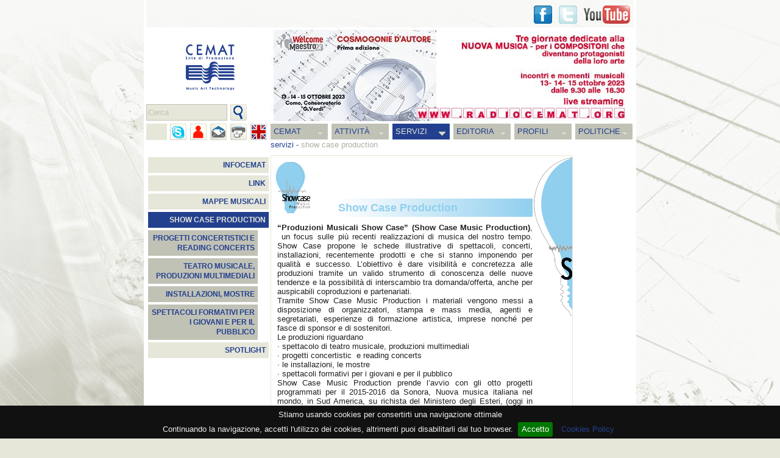

--- FILE ---
content_type: text/html
request_url: https://www.federazionecemat.it/index.php?id=3.4&lg=it
body_size: 10416
content:
<!DOCTYPE html PUBLIC "-//W3C//DTD XHTML 1.0 Strict//EN" "http://www.w3.org/TR/xhtml1/DTD/xhtml1-strict.dtd">
<html xmlns="http://www.w3.org/1999/xhtml" xml:lang="it" lang="it">
<head>
	<meta http-equiv="Content-Type" content="text/html; charset=UTF-8" />
	<meta name="author" content="Federazione Cemat" />
	<meta name="keywords" content="" />
	<meta name="description" content="" />
	<link rel="icon" type="image/png" href="images/icon.png" />
	<link rel="stylesheet" type="text/css" href="css/jquery-ui-1.8.11.custom.css">
	<link rel="stylesheet" type="text/css" href="css/jquery.fancybox-1.3.4.css" />
	<title>Federazione CEMAT - Show Case Production</title>

	<style type="text/css" title="Stile base" media="screen">@import "css/cemat.css";</style>
	<style type="text/css">
				div#midl {background:url(dati/pag/3.4/bg.gif) no-repeat right top; padding-right:65px;}		div#midl {width:419px;} 		div#txts {width:319px;}		div#midl h1{color:#90CFEE;background:url(dati/pag/3.4/bgh.jpg) repeat-y right;margin-top:60px;padding-right:40px;text-align:left;}		div#midl h1{margin-left:100px;}		div#subnav .ul1{border-bottom:1px solid #90CFEE;}		div#subnav .ul0 a, div#subnav ul.ul1 li a.menuactive, div#subnav ul.ul1 li a.menuactive:hover{color:#90CFEE;} 
		body{
			background-image:url(images/bgs/bg3.jpg);
			background-position:center top;
			background-attachment:fixed;
		}
	</style>
<!--[if lte IE 7]>
<style type="text/css">
	html .jqueryslidemenu{height: 1%;}
</style>
<![endif]-->
	<script type="text/javascript">
	//<![CDATA[
		var lg = 'it';
		var dom = 'http://www.federazionecemat.it/';
	//]]>
	</script>
	<script type="text/javascript" src="js/swfobject.js"></script>
	<script type="text/javascript" src="js/jquery-1.8.0.min.js"></script>
	<script type="text/javascript" src="js/jquery-ui-1.8.23.custom.min.js"></script>
	<script type="text/javascript" src="js/jquery.mousewheel-3.0.4.pack.js"></script>
	<script type="text/javascript" src="js/jquery.fancybox-1.3.4.pack.js"></script>
	<script type="text/javascript" src="js/jquery.cookiebar.js"></script>
	<script type="text/javascript" src="js/common.js"></script>
	<script type="text/javascript">
	//<![CDATA[
		$(function() {
			banarr = [['dati/ban/1/ban/s_2485.jpg', ''], ['dati/ban/1/ban/s_1353.jpg', 'http://www.federazionecemat.it/?id=2.15'], ['dati/ban/1/ban/s_1518.jpg', ''], ['dati/ban/1/ban/s_2483.jpg', ''], ['dati/ban/1/ban/s_2481.jpg', ''], ['dati/ban/1/ban/s_2482.jpg', ''], ['dati/ban/1/ban/s_1867.', ''], ['dati/ban/1/ban/s_2302.jpg', ''], ['dati/ban/1/ban/s_2326.jpg', ''], ['dati/ban/1/ban/s_2377.jpg', ''], ['dati/ban/1/ban/s_2360.jpg', ''], ['dati/ban/1/ban/s_2311.jpg', ''], ['dati/ban/1/ban/s_2322.jpg', ''], ['dati/ban/1/ban/s_2369.', ''], ['dati/ban/1/ban/s_2260.jpg', ''], ['dati/ban/1/ban/s_2400.jpg', ''], ['dati/ban/1/ban/s_2421.jpg', ''], ['dati/ban/1/ban/s_2292.jpg', ''], ['dati/ban/1/ban/s_1515.jpg', ''], ['dati/ban/1/ban/s_2285.jpg', ''], ['dati/ban/1/ban/s_2356.jpg', ''], ['dati/ban/1/ban/s_1459.jpg', ''], ['dati/ban/1/ban/s_2362.jpg', ''], ['dati/ban/1/ban/s_2370.jpg', ''], ['dati/ban/1/ban/s_1519.jpg', 'http://www.federazionecemat.it/index.php?id=2.16.2.77&lg=it'], ['dati/ban/1/ban/s_2349.jpg', ''], ['dati/ban/1/ban/s_2366.jpg', ''], ['dati/ban/1/ban/s_2375.jpg', ''], ['dati/ban/1/ban/s_2480.jpg', ''], ['dati/ban/1/ban/s_2476.jpg', ''], ['dati/ban/1/ban/s_2361.jpg', ''], ['dati/ban/1/ban/s_2270.jpg', 'http://federazionecemat.it/appello_finanziamenti_fus/'], ['dati/ban/1/ban/s_2207.jpg', 'www.youtube.com/watch?v=EIPKlA7Yffw'], ['dati/ban/1/ban/s_2092.jpg', 'http://www.federazionecemat.it/?id=4.5&lg=it'], ['dati/ban/1/ban/s_2306.jpg', ''], ['dati/ban/1/ban/s_2295.jpg', ''], ['dati/ban/1/ban/s_2331.jpg', ''], ['dati/ban/1/ban/s_2303.jpg', ''], ['dati/ban/1/ban/s_2287.jpg', ''], ['dati/ban/1/ban/s_2173.jpg', ''], ['dati/ban/1/ban/s_2417.jpg', ''], ['dati/ban/1/ban/s_2471.jpg', ''], ['dati/ban/1/ban/s_2472.jpg', ''], ['dati/ban/1/ban/s_2357.jpg', ''], ['dati/ban/1/ban/s_2379.jpg', ''], ['dati/ban/1/ban/s_2439.jpg', ''], ['dati/ban/1/ban/s_2420.jpg', ''], ['dati/ban/1/ban/s_2474.jpg', ''], ['dati/ban/1/ban/s_2469.jpg', ''], ['dati/ban/1/ban/s_2355.jpg', ''], ['dati/ban/1/ban/s_2397.jpg', ''], ['dati/ban/1/ban/s_1520.jpg', ''], ['dati/ban/1/ban/s_2309.jpg', 'http://www.operaroma.it/news/aperte-le-selezioni-per-la-nuova-orchestra-giovanile-dellopera-di-roma/'], ['dati/ban/1/ban/s_2323.jpg', 'www.radiocemat.org'], ['dati/ban/1/ban/s_2345.jpg', ''], ['dati/ban/1/ban/s_2479.jpg', ''], ['dati/ban/1/ban/s_2348.jpg', ''], ['dati/ban/1/ban/s_2218.jpg', ''], ['dati/ban/1/ban/s_2301.jpg', ''], ['dati/ban/1/ban/s_2422.jpg', ''], ['dati/ban/1/ban/s_2313.jpg', ''], ['dati/ban/1/ban/s_1340.jpg', ''], ['dati/ban/1/ban/s_1514.jpg', ''], ['dati/ban/1/ban/s_2470.jpg', ''], ['dati/ban/1/ban/s_2385.jpg', ''], ['dati/ban/1/ban/s_2486.jpg', ''], ['dati/ban/1/ban/s_2359.jpg', ''], ['dati/ban/1/ban/s_2307.jpg', ''], ['dati/ban/1/ban/s_2341.jpg', ''], ['dati/ban/1/ban/s_2404.jpg', ''], ['dati/ban/1/ban/s_2328.jpg', ''], ['dati/ban/1/ban/s_2243.', ''], ['dati/ban/1/ban/s_2166.jpg', ''], ['dati/ban/1/ban/s_2407.jpg', ''], ['dati/ban/1/ban/s_2406.jpg', ''], ['dati/ban/1/ban/s_2484.jpg', ''], ['dati/ban/1/ban/s_2477.jpg', ''], ['dati/ban/1/ban/s_2478.jpg', ''], ['dati/ban/1/ban/s_2105.jpg', 'www.youtube.com/watch?v=M7R8ELgy698'], ['dati/ban/1/ban/s_2195.jpg', ''], ['dati/ban/1/ban/s_2332.jpg', ''], ['dati/ban/1/ban/s_2316.jpg', ''], ['dati/ban/1/ban/s_2368.jpg', ''], ['dati/ban/1/ban/s_2350.jpg', ''], ['dati/ban/1/ban/s_2374.jpg', ''], ['dati/ban/1/ban/s_2346.jpg', ''], ['dati/ban/1/ban/s_2403.jpg', ''], ['dati/ban/1/ban/s_2298.jpg', ''], ['dati/ban/1/ban/s_2333.jpg', ''], ['dati/ban/1/ban/s_2395.jpg', ''], ['dati/ban/1/ban/s_1521.jpg', ''], ['dati/ban/1/ban/s_2343.jpg', ''], ['dati/ban/1/ban/s_2473.jpg', ''], ['dati/ban/1/ban/s_2398.jpg', ''], ['dati/ban/1/ban/s_1513.jpg', ''], ['dati/ban/1/ban/s_2291.jpg', 'www.federazionecemat.it/index.php?id=3.2&ev=3320&lg=it'], ['dati/ban/1/ban/s_2393.jpg', ''], ['dati/ban/1/ban/s_2297.jpg', ''], ['dati/ban/1/ban/s_2296.jpg', ''], ['dati/ban/1/ban/s_2475.jpg', ''], ['dati/ban/1/ban/s_2418.jpg', ''], ['dati/ban/1/ban/s_2399.jpg', ''], ['dati/ban/1/ban/s_2327.jpg', ''], ['dati/ban/1/ban/s_1512.jpg', ''], ['dati/ban/1/ban/s_2384.jpg', ''], ['dati/ban/1/ban/s_2424.jpg', ''], ['dati/ban/1/ban/s_2419.jpg', '']];
			banners('header', 'banner', 6, banarr, 0);
			banarr1 = [['dati/pub/2/pub/s_1734.jpg', 'http://www.pan-pot.it'], ['dati/pub/2/pub/s_1742.jpg', 'http://www.iviaggideldelfino.com']];
			banarr2 = [['dati/pub/2/pub/s_1743.jpg', 'http://travelsouth.iviaggideldelfino.com'], ['dati/pub/2/pub/s_2193.jpg', '']];
			banners('ban1', 'ban1', 6, banarr1, 1);
			banners('ban2', 'ban2', 6, banarr2, 2);
			$.cookieBar();
			$(".cb-policy, .cp").fancybox({centerOnScroll:true, transitionIn:'elastic', transitionOut:'elastic',overlayOpacity:0.7, padding:0, overlayColor:'#000', titlePosition:'over'});
			if($.cookieBar('cookies')){
						}
		});
 	//]]>
	</script>
	<script type="text/javascript">
		if($.cookieBar('cookies')){
			var _gaq = _gaq || []; _gaq.push(['_setAccount', 'UA-10998699-2']); _gaq.push(['_trackPageview']);
			(function() { var ga = document.createElement('script'); ga.type = 'text/javascript'; ga.async = true; ga.src = ('https:' == document.location.protocol ? 'https://ssl' : 'http://www') + '.google-analytics.com/ga.js'; var s = document.getElementsByTagName('script')[0]; s.parentNode.insertBefore(ga, s);})();
		}
	</script>
</head>
<body>
<div id="fb-root"></div>
<script>
if($.cookieBar('cookies')){
	(function(d, s, id) {
	  var js, fjs = d.getElementsByTagName(s)[0];
	  if (d.getElementById(id)) return;
	  js = d.createElement(s); js.id = id;
	  js.src = "//connect.facebook.net/it_IT/sdk.js#xfbml=1&version=v2.0";
	  fjs.parentNode.insertBefore(js, fjs);
	}(document, 'script', 'facebook-jssdk'));
}
</script>
<div id="margintop">
	<div class="snb">
		<div class="fbbut">
			<div class="fb-share-button" data-href="http://www.federazionecemat.it/index.php?id=3.4&lg=it" data-type="button"></div>
			<div class="fb-like" data-href="http://www.facebook.com/pages/Federazione-Cemat/139578842755376" data-layout="button_count" data-action="like" data-show-faces="false" data-share="false"></div>
		</div>
		<a href="https://www.youtube.com/FederazioneCEMAT" class="sn snyt lnkext" title="Vai a  Youtube"><span>Youtube</span></a>
		<a href="https://twitter.com/federazionecema" class="sn sntw lnkext" title="Vai a  Twitter"><span>Twitter</span></a>
		<a href="http://it-it.facebook.com/federazionecemat" class="sn snfb lnkext" title="'.$lang[$lg]['goto2'].' Facebook"><span>Facebook</span></a>
	</div>
</div>
<div id="container">
	<div id="header">
		<a href="./" title="Vai alla Home page"><img id="logo" src="images/logo_cemat.gif" width="80" height="75" alt="Logo Federazione CEMAT" /></a>
		<div id="fndbox"><form name="fnd_frm" action="./index.php" method="get"><span></span> <input type="text" name="fnd" id="fnd" value="Cerca" title="Cerca" /><input type="hidden" name="lg" id="lg" value="it" /><input type="submit" title="Ricerca" id="fndsnd" value="invia" /></form></div>
	</div>
	<div id="menu">
		<div class="hide"><a href="#content" title="Salta la navigazione">Salta la navigazione</a></div>
		<ul class="ul1"><li><a href="index.php?id=1&amp;lg=it">CEMAT</a><ul class="ul2"><li><a href="index.php?id=1.1&amp;lg=it">STAFF</a><ul class="ul3"><li><a href="index.php?id=1.1.1&amp;lg=it">GISELLA BELGERI - PRESIDENTE</a></li><li><a href="index.php?id=1.1.2&amp;lg=it">AMMINISTRAZIONE TRASPARENTE</a></li></ul></li><li><a href="index.php?id=1.3&amp;lg=it">CENTRI SOCI</a><ul class="ul3"><li><a href="index.php?id=1.3.6&amp;lg=it">COMPUTERART</a></li><li><a href="index.php?id=1.3.1&amp;lg=it">CRM</a></li><li><a href="index.php?id=1.3.2&amp;lg=it">EDISON STUDIO</a></li><li><a href="index.php?id=1.3.4&amp;lg=it">CITTÀ DELLA SCIENZA</a></li><li><a href="index.php?id=1.3.7&amp;lg=it">ISTITUTO GRAMMA</a></li><li><a href="index.php?id=1.3.5&amp;lg=it">IRMUS</a></li><li><a href="index.php?id=1.3.3&amp;lg=it">MM&amp;T CREATIVE LAB</a></li><li><a href="index.php?id=1.3.8&amp;lg=it">LABORATORIO CIRCUITI MASP</a></li><li><a href="index.php?id=1.3.9&amp;lg=it">MUSICA VERTICALE</a></li><li><a href="index.php?id=1.3.10&amp;lg=it">SPAZIOMUSICARICERCA</a></li></ul></li><li><a href="index.php?id=1.2&amp;lg=it">DOVE SIAMO</a></li><li><a href="index.php?id=1.4&amp;lg=it">CONTATTI</a></li></ul></li><li><a href="index.php?id=2&amp;lg=it">ATTIVITÀ</a><ul class="ul2"><li><a href="index.php?id=2.16&amp;lg=it">RADIOCEMAT</a><ul class="ul3"><li><a href="index.php?id=2.16.9&amp;lg=it">2019</a></li><li><a href="index.php?id=2.16.8&amp;lg=it">2018</a></li><li><a href="index.php?id=2.16.7&amp;lg=it">2017</a></li><li><a href="index.php?id=2.16.6&amp;lg=it">2016</a></li><li><a href="index.php?id=2.16.4&amp;lg=it">2015</a></li><li><a href="index.php?id=2.16.3&amp;lg=it">2014</a></li><li><a href="index.php?id=2.16.2&amp;lg=it">2013</a></li><li><a href="index.php?id=2.16.1&amp;lg=it">2012</a></li><li><a href="index.php?id=2.16.5&amp;lg=it">ARTE E SCIENZA 2015</a></li></ul></li><li class="cath"><span>ATTIVITÀ ISTITUZIONALI</span></li><li class="cat1"><a href="index.php?id=2.13&amp;lg=it">INIZIATIVE CEMAT</a><ul class="ul3"><li><a href="index.php?id=2.13.38&amp;lg=it">RADIOCEMAT DEDICA UNA GIORNATA A FRANCO EVANGELISTI NEL TRENTACINQUESIMO DELLA SCOMPARSA</a></li><li><a href="index.php?id=2.13.37&amp;lg=it">LA FEDERAZIONE CEMAT E NOMUS</a></li><li><a href="index.php?id=2.13.34&amp;lg=it">ASCOLTA LE INTERVISTE TRASMESSE DA RADIOCEMAT L'8 MARZO PER LA SECONDA EDIZIONE DI RUMORE ROSA</a></li><li><a href="index.php?id=2.13.33&amp;lg=it">RUMORE ROSA - SECONDA EDIZIONE - 9 ORE DI COMPOSIZIONI E INTERPRETAZIONI AL FEMMINIL</a></li><li><a href="index.php?id=2.13.32&amp;lg=it">RADIOCEMAT DEDICA UNA GIORNATA A BRUNO MADERNA GRANDE COMPOSITORE E DIRETTORE D’ORCHESTRA VENEZIANO</a></li><li><a href="index.php?id=2.13.28&amp;lg=it">FONDAZIONE SCELSI 05/06/2013</a></li><li><a href="index.php?id=2.13.31&amp;lg=it">EMUFEST 2013</a></li><li><a href="index.php?id=2.13.30&amp;lg=it">RADIOCEMAT DEDICA UNA GIORNATA A PETRASSI NEL GIORNO DELLA SUA NASCITA</a></li><li><a href="index.php?id=2.13.29&amp;lg=it">INCONTRO CON IL COMPOSITORE LUCA BELCASTRO</a></li><li><a href="index.php?id=2.13.25&amp;lg=it">GUARDA L'INTERVISTA DI GIOVANNI MARIA FLICK</a></li><li><a href="index.php?id=2.13.27&amp;lg=it">TALKING ABOUT - INTERVISTA CON  ÉRIC DE CHASSEY</a></li><li><a href="index.php?id=2.13.26&amp;lg=it">E' ON-LINE IL VIDEO TALKING ABOUT -  SPECIALE DONNE IN MUSICA</a></li><li><a href="index.php?id=2.13.21&amp;lg=it">CONVEGNO INTERNAZIONALE</a></li><li><a href="index.php?id=2.13.22&amp;lg=it">THE CAGE AFTER</a></li><li><a href="index.php?id=2.13.23&amp;lg=it">IMS 2012</a></li><li><a href="index.php?id=2.13.15&amp;lg=it">CEMAT ON AIR 2011</a></li><li><a href="index.php?id=2.13.16&amp;lg=it">IL CEMAT PER LA MUSICA</a></li><li><a href="index.php?id=2.13.14&amp;lg=it">RE-VOLT 2011</a></li><li><a href="index.php?id=2.13.20&amp;lg=it">EMUFEST 2012</a></li><li><a href="index.php?id=2.13.13&amp;lg=it">EMUFEST 2011</a></li><li><a href="index.php?id=2.13.12&amp;lg=it">EMUFEST 2010</a></li><li><a href="index.php?id=2.13.11&amp;lg=it">MUSICA, TECNOLOGIA E MEMORIA 2010</a></li><li><a href="index.php?id=2.13.9&amp;lg=it">LA TERRA FERTILE 2010</a></li><li><a href="index.php?id=2.13.1&amp;lg=it">VETRINA CEMAT 08</a></li><li><a href="index.php?id=2.13.2&amp;lg=it">DECENNALE CEMAT 06</a></li><li><a href="index.php?id=2.13.3&amp;lg=it">PROGETTO ANTEPRIMA 03-05</a></li><li><a href="index.php?id=2.13.4&amp;lg=it">MUSICA E SCUOLA</a></li><li><a href="index.php?id=2.13.5&amp;lg=it">RITRATTI</a></li><li><a href="index.php?id=2.13.6&amp;lg=it">OPERA HI-TECH</a></li><li><a href="index.php?id=2.13.8&amp;lg=it">PROGETTO TAMINO</a></li><li><a href="index.php?id=2.13.18&amp;lg=it">CONVENZIONE CEMAT - CONSERVATORIO SANTA CECILIA (ROMA)</a></li><li><a href="index.php?id=2.13.10&amp;lg=it">SOLIDARIETÀ DELLA MUSICA NELLA TRAGEDIA BRINDISINA</a></li><li><a href="index.php?id=2.13.19&amp;lg=it">CALL 1000 IN CONCERTO</a></li><li><a href="index.php?id=2.13.40&amp;lg=it">PUNTI DI ASCOLTO CALL N. 7</a></li><li><a href="index.php?id=2.13.41&amp;lg=it">SIXE...E LA MUSICA LIRICA</a></li><li><a href="index.php?id=2.13.42&amp;lg=it">A PASSO DI CULTURA - CASTELFIABA, SANTA SEVERINA (KR)</a></li><li><a href="index.php?id=2.13.43&amp;lg=it">SETTIMANA DELLA MUSICA - INDICIBILI INCANTI</a></li></ul></li><li class="cat1"><a href="index.php?id=2.14&amp;lg=it">INIZIATIVE / CENTRI SOCI</a><ul class="ul3"><li><a href="index.php?id=2.14.21&amp;lg=it">EDISON STUDIO - SOUND AND IMAGE: LOSING THE BORDERS - ALESSANDRO CIPRIANI</a></li><li><a href="index.php?id=2.14.20&amp;lg=it">EDISON STUDIO - L'ANTICO E IL MODERNO</a></li><li><a href="index.php?id=2.14.18&amp;lg=it">TEORIA E PRATICA PER I LICEI MUSICALI, LE SCUOLE DI MUSICA  E I CONSERVATORI – VOLUME 1</a></li><li><a href="index.php?id=2.14.17&amp;lg=it">FEEDBACK E RISONANZE</a></li><li><a href="index.php?id=2.14.16&amp;lg=it">CRM - CENTRO RICERCHE MUSICALI - ARTE E SCIENZA 2014</a></li><li><a href="index.php?id=2.14.15&amp;lg=it">UNIVERSITÀ DEGLI STUDI DI ROMA “TOR VERGATA” - MASTER IN SONIC ARTS 2013</a></li><li><a href="?id=2.11.9&amp;amp;lg=it">MUSICA IN FORMA 09</a></li><li><a href="index.php?id=2.14.7&amp;lg=it">PIERRE SCHAEFFER 08</a></li><li><a href="index.php?id=2.14.6&amp;lg=it">SATURAZIONI 08</a></li><li><a href="index.php?id=2.14.5&amp;lg=it">GRANI DI SUONO 08</a></li><li><a href="index.php?id=2.14.10&amp;lg=it">SONOR'ART 07</a></li><li><a href="index.php?id=2.14.1&amp;lg=it">MADE TO SOUND 07</a></li><li><a href="index.php?id=2.14.12&amp;lg=it">MASTERCLASS INTERDISCIPLINARE 07</a></li><li><a href="index.php?id=2.14.2&amp;lg=it">ZAMPOGNE A ROMA 05</a></li><li><a href="index.php?id=2.14.3&amp;lg=it">LA NOTTE BIANCA 05</a></li><li><a href="index.php?id=2.14.4&amp;lg=it">FESTA DELLA MUSICA 05</a></li><li><a href="index.php?id=2.14.14&amp;lg=it">TEXTURES - CLEMENTI 05</a></li><li><a href="index.php?id=2.14.9&amp;lg=it">ELEKTRONISCH-EXPRESSIONIST 03</a></li><li><a href="index.php?id=2.14.8&amp;lg=it">KYOTO PHILHARMONIC CHAMBER ORCHESTRA  02</a></li><li><a href="https://www.federazionecemat.it/index.php?id=2.9.3&amp;lg=it">CONCORSO 40 ANNI NEL DUEMILA</a></li><li><a href="index.php?id=2.14.22&amp;lg=it">EDISON STUDIO - IL COMPUTER COME STRUMENTO DI ASSISTENZA ALLA COMPOSIZIONE</a></li><li><a href="index.php?id=2.14.23&amp;lg=it">CRM - INTRECCI</a></li></ul></li><li class="cat1"><a href="index.php?id=2.9&amp;lg=it">WORKSHOP / CONVEGNI / CONCORSI</a><ul class="ul3"><li><a href="index.php?id=2.9.20&amp;lg=it">CONCORSO ABBADO/ABBIATI - EDIZIONE 2019</a></li><li><a href="index.php?id=2.9.17&amp;lg=it">XV CONCORSO DI ESECUZIONE MUSICALE DI MATERA - CAPITALE EUROPEA DELLA CULTURA 2019 "PREMIO ROSA PONSELLE"</a></li><li><a href="index.php?id=2.9.19&amp;lg=it">SEGNALI2015‬ - ARTI AUDIOVISIVE E PERFORMANCE</a></li><li><a href="index.php?id=2.9.18&amp;lg=it">CONCORSO INTERNAZIONALE DI COMPOSIZIONE "VITTORIO FELLEGARA"</a></li><li><a href="index.php?id=2.9.16&amp;lg=it">CONVEGNO INTERNAZIONALE DI STUDI - VII EDIZIONE</a></li><li><a href="index.php?id=2.9.15&amp;lg=it">MUSICA COMUNICAZIONE IMMAGINE</a></li><li><a href="https://www.federazionecemat.it/index.php?id=3.2.15.16&amp;lg=it">INTERVENTO DI GISELLA BELGERI - FIRENZE 23 NOVEMBRE 2012</a></li><li><a href="index.php?id=2.9.13&amp;lg=it">LIVE STREAMING VIDEO DA DI_STANZE 2012</a></li><li><a href="index.php?id=2.9.12&amp;lg=it">CONVEGNO MUSICA E BENE COMUNE 2012</a></li><li><a href="index.php?id=2.9.11&amp;lg=it">MUSICA, ARTI E CREATIVITÀ 2011</a></li><li><a href="https://www.federazionecemat.it/index.php?id=2.13.4.4&amp;lg=it">MUSICA E SOCIETÀ 2010</a></li><li><a href="index.php?id=2.9.2&amp;lg=it">PREMIO FARNESINA SONORA 09</a></li><li><a href="https://www.federazionecemat.it/index.php?id=2.13.4.1&amp;lg=it">MUSICA E LINGUAGGIO 09</a></li><li><a href="index.php?id=2.9.1&amp;lg=it">CD CALL "PUNTI DI ASCOLTO" DELLA FEDERAZIONE CEMAT</a></li><li><a href="index.php?id=2.9.5&amp;lg=it">LE NUOVE RISORSE DELLE TECNOLOGIE PER LA MUSICA 08</a></li><li><a href="index.php?id=2.9.8&amp;lg=it">UN FUTURO PER LA MUSICA CLASSICA 08</a></li><li><a href="index.php?id=2.9.6&amp;lg=it">INCONTRI SULLA MUSICA ITALIANA CONTEMPORANEA 02-04</a></li><li><a href="index.php?id=2.9.4&amp;lg=it">LA BOTTEGA INFORMATICA 02-03</a></li><li><a href="index.php?id=2.9.3&amp;lg=it">CONCORSO 40 ANNI NEL DUEMILA</a></li><li><a href="index.php?id=2.9.7&amp;lg=it">COMUNICARE CON L'ARTE 99</a></li></ul></li><li class="cat1"><a href="index.php?id=2.6&amp;lg=it">ATTIVITÀ INTERNAZIONALI</a><ul class="ul3"><li><a href="index.php?id=2.6.1&amp;lg=it">CIME</a></li><li><a href="index.php?id=2.6.7&amp;lg=it">ECPNM</a></li><li><a href="index.php?id=2.6.10&amp;lg=it">PIERRE SCHAEFFER 08</a></li><li><a href="index.php?id=2.6.2&amp;lg=it">IREM 02-07</a></li><li><a href="https://www.federazionecemat.it/index.php?id=2.11.5&amp;lg=it">EBU ARS ACUSTICA SPECIAL EVENING 06</a></li><li><a href="index.php?id=2.6.8&amp;lg=it">EFA</a></li><li><a href="index.php?id=2.6.9&amp;lg=it">ICMC</a></li><li><a href="index.php?id=2.6.11&amp;lg=it">CONVEGNO EUROPEO DEI CENTRI DI RICERCA 01</a></li><li><a href="index.php?id=2.6.3&amp;lg=it">48 HOUR WEBCAST 01</a></li><li><a href="index.php?id=2.6.5&amp;lg=it">XIII CIM COLLOQUI DI INFORMATICA MUSICALE 00</a></li><li><a href="index.php?id=2.6.4&amp;lg=it">BIENNALE MUSICA DI ZAGABRIA 97</a></li><li><a href="index.php?id=2.6.13&amp;lg=it">ICMC 2015 – CALL FOR WORKS AND PAPERS DEADLINE APPROACHING</a></li></ul></li><li class="cat1"><a href="index.php?id=2.11&amp;lg=it">COLLABORAZIONI E PARTENARIATI</a><ul class="ul3"><li><a href="index.php?id=2.11.57&amp;lg=it">LIBRO CHE SPETTACOLO</a></li><li><a href="index.php?id=2.11.55&amp;lg=it">DI_STANZE 2014</a></li><li><a href="index.php?id=2.11.56&amp;lg=it">LIBRO: CHE SPETTACOLO!</a></li><li><a href="index.php?id=2.11.54&amp;lg=it">LA MUSICA DIMENTICATA - OTTOCENTO E NOVECENTO NON OPERISTICO ITALIANO</a></li><li><a href="index.php?id=2.11.52&amp;lg=it">"DE SICA RACCONTA ANCORA" (1961-2014)</a></li><li><a href="index.php?id=2.11.51&amp;lg=it">CONCORSO INTERNAZIONALE DI COMPOSIZIONE PIERO FARULLI PRIMA EDIZIONE</a></li><li><a href="index.php?id=2.11.50&amp;lg=it">PROGRAMMA DETTAGLIATO EMUFEST 2014</a></li><li><a href="index.php?id=2.11.49&amp;lg=it">4° FESTIVAL DI MUSICA ELETTROACUSTICA DEL CONSERVATORIO DI SALERNO "ELECTRIC SHOCK HAZARD"</a></li><li><a href="index.php?id=2.11.48&amp;lg=it">35° EDIZIONE DEL FESTIVAL DI MUSICA CONTEMPORANEA   “ NUOVI SPAZI MUSICALI “</a></li><li><a href="index.php?id=2.11.47&amp;lg=it">PROROGA SCADENZA BANDO DI_STANZE IV EDIZIONE - FESTIVAL COMUNITARIO DELLE ARTI SONORE 2014</a></li><li><a href="index.php?id=2.11.46&amp;lg=it">LA GRANDE LIRICA DA LA FENICE DI VENEZIA</a></li><li><a href="index.php?id=2.11.42&amp;lg=it">MAXXI LIVE MUSIC 2014</a></li><li><a href="index.php?id=2.11.43&amp;lg=it">LIBRO: CHE SPETTACOLO! - LO SPETTACOLO E LA LETTURA SI DANNO LA MANO 2014</a></li><li><a href="index.php?id=2.11.45&amp;lg=it">SEMINARIO NAZIONALE PROPOSTE E PROSPETTIVE PERL'ATTUAZIONE DEL D.M. 8/11 2014</a></li><li><a href="index.php?id=2.11.44&amp;lg=it">CONSERVATORIO “SANTA CECILIA” DI ROMA - A.A. 2013/14</a></li><li><a href="index.php?id=2.11.41&amp;lg=it">DI STANZE FESTIVAL COMUNITARIO DELLE ARTI SONORE - ITALIA/GERMANIA/ARGENTINA</a></li><li><a href="index.php?id=2.11.40&amp;lg=it">GMF2013 G.E.R.M.I. MUSIC FESTIVAL - THE WEB OF LIFE</a></li><li><a href="index.php?id=2.11.38&amp;lg=it">CONTROTEMPO</a></li><li><a href="index.php?id=2.11.53&amp;lg=it">LIBRO: CHE SPETTACOLO!</a></li><li><a href="index.php?id=2.11.39&amp;lg=it">SOUND AT WORK/MUSICA ELETTRONICA E MONDO DEL LAVORO</a></li><li><a href="index.php?id=2.11.36&amp;lg=it">DI_STANZE 2013</a></li><li><a href="index.php?id=2.11.34&amp;lg=it">DI_STANZE 2012</a></li><li><a href="index.php?id=2.11.35&amp;lg=it">LE FORME DEL SUONO 2012</a></li><li><a href="index.php?id=2.11.37&amp;lg=it">ASSOCIAZIONE TERRA D'ARTE - 2012</a></li><li><a href="index.php?id=2.11.33&amp;lg=it">DI_STANZE 2012 - BANDO PER OPERE ELETTROACUSTICHE</a></li><li><a href="index.php?id=2.11.31&amp;lg=it">WORKSHOP TOPOGRAFIE SONORE 2011</a></li><li><a href="index.php?id=2.11.32&amp;lg=it">THE ELECTRIC VOICE 2011</a></li><li><a href="index.php?id=2.11.30&amp;lg=it">X - WORKSHOP TECNOLOGIE PER LA MUSICA 2011</a></li><li><a href="index.php?id=2.11.29&amp;lg=it">SIMPOSIO INTERNAZIONALE SUL PAESAGGIO SONORO 2011</a></li><li><a href="index.php?id=2.11.28&amp;lg=it">EMU-MEETING 2011</a></li><li><a href="index.php?id=2.11.27&amp;lg=it">SISTEMA NAZIONALE DELLE ORCHESTRE E DEI CORI INFANTILI E GIOVANILI</a></li><li><a href="index.php?id=2.11.25&amp;lg=it">ATELIER L'ARSENALE 2010</a></li><li><a href="index.php?id=2.11.24&amp;lg=it">TERRA DELLE RISONANZE 2010</a></li><li><a href="index.php?id=2.11.21&amp;lg=it">EMUMEETING 09</a></li><li><a href="index.php?id=2.11.26&amp;lg=it">FESTIVAL GERMI 09</a></li><li><a href="index.php?id=2.11.3&amp;lg=it">EMUFEST 09</a></li><li><a href="index.php?id=2.11.12&amp;lg=it">ITALIA E ALBANIA 09</a></li><li><a href="index.php?id=2.11.9&amp;lg=it">MUSICA IN FORMA 09</a></li><li><a href="index.php?id=2.11.22&amp;lg=it">RASSEGNA ELETTROSENSI 08</a></li><li><a href="index.php?id=2.11.14&amp;lg=it">PESCARA FIERA FESTIVAL 08</a></li><li><a href="index.php?id=2.11.5&amp;lg=it">EBU ARS ACUSTICA SPECIAL EVENING 06</a></li><li><a href="index.php?id=2.11.15&amp;lg=it">FESTIVAL SCELSI 05</a></li><li><a href="index.php?id=2.11.17&amp;lg=it">ISTITUTO POLACCO 04</a></li><li><a href="index.php?id=2.11.18&amp;lg=it">SOPRA I MONTI DEGLI AROMI 03</a></li><li><a href="index.php?id=2.11.20&amp;lg=it">ALDAMICIOMUSIC</a></li><li><a href="?id=6.4&amp;lg=it">PROGETTO MUSICA</a></li></ul></li><li class="cat1"><a href="index.php?id=2.10&amp;lg=it">PATROCINI</a><ul class="ul3"><li><a href="index.php?id=2.10.48&amp;lg=it">RISUONANZE 2016 - INCONTRI DI NUOVE MUSICHE</a></li><li><a href="index.php?id=2.10.47&amp;lg=it">CAHIER DE VOYAGES DI ALFIO SGALAMBRO</a></li><li><a href="index.php?id=2.10.46&amp;lg=it">RISUONANZE 2015</a></li><li><a href="index.php?id=2.10.45&amp;lg=it">RASSEGNA RISUONANZE 2014 INCONTRI DI NUOVE MUSICHE</a></li><li><a href="index.php?id=2.10.44&amp;lg=it">CONCORSO INTERNAZIONALE DI COMPOSIZIONE PER ORCHESTRA GIOVANILE "BRUNO MADERNA" 2014</a></li><li><a href="index.php?id=2.10.41&amp;lg=it">CALL FOR SCORES "RISUONANZE 2014", PROMOSSA DALL'ASSOCIAZIONE CULTURALE TKE</a></li><li><a href="index.php?id=2.10.43&amp;lg=it">SGUARDI SONORI 2013</a></li><li><a href="index.php?id=2.10.42&amp;lg=it">VILLA PENNISI IN MUSICA</a></li><li><a href="index.php?id=2.10.34&amp;lg=it">CONCORSO INTERNAZIONALE  “FERNANDO MENCHERINI” 2013</a></li><li><a href="index.php?id=2.10.36&amp;lg=it">CONCORSO INTERNAZIONALE BRUNO MADERNA</a></li><li><a href="index.php?id=2.10.35&amp;lg=it">PREMIO G.E.R.M.I. 2012</a></li><li><a href="index.php?id=2.10.40&amp;lg=it">SINCRONIE 2013</a></li><li><a href="index.php?id=2.10.37&amp;lg=it">FESTIVAL VENTI NUOVI 2012</a></li><li><a href="index.php?id=2.10.39&amp;lg=it">TEMPO REALE FESTIVAL 2012</a></li><li><a href="index.php?id=2.10.38&amp;lg=it">MUSICA EXPERIMENTO - FESTIVAL INTERNAZIONALE DI FARFA 2012</a></li><li><a href="index.php?id=2.10.31&amp;lg=it">FESTIVAL BIANCHINI 2012</a></li><li><a href="index.php?id=2.10.32&amp;lg=it">MUSIC-AGE 2012</a></li><li><a href="index.php?id=2.10.30&amp;lg=it">SUONO SONDA 2012 - LUCI RIFLESSE</a></li><li><a href="index.php?id=2.10.33&amp;lg=it">RASSEGNA MUSICALE “ASCOLTA LA CIOCIARIA” VII EDIZIONE 2012</a></li><li><a href="index.php?id=2.10.29&amp;lg=it">3° CONCORSO BRUNO MADERNA 2012</a></li><li><a href="index.php?id=2.10.28&amp;lg=it">FRANCO OPPO. NUOVA MUSICA DALLA SARDEGNA</a></li><li><a href="index.php?id=2.10.24&amp;lg=it">MUSICA NEL TEMPO PRESENTE 2011</a></li><li><a href="index.php?id=2.10.26&amp;lg=it">PREMIO GERMI 2011</a></li><li><a href="index.php?id=2.10.27&amp;lg=it">3° FESTIVAL GERMI 2011</a></li><li><a href="index.php?id=2.10.25&amp;lg=it">TERRA DELLE RISONANZE - FRAMMENTI 2011</a></li><li><a href="index.php?id=2.10.23&amp;lg=it">SINCRONIE REMIX 2011</a></li><li><a href="index.php?id=2.10.22&amp;lg=it">CONCORSO INTERNAZIONALE DI COMPOSIZIONE ITALIA 150</a></li><li><a href="index.php?id=2.10.20&amp;lg=it">CHIAMATA ALLE MUSICHE 2011 - L'ARSENALE</a></li><li><a href="index.php?id=2.10.19&amp;lg=it">2° CONCORSO BRUNO MADERNA 2011</a></li><li><a href="index.php?id=2.10.21&amp;lg=it">TERRA DELLE RISONANZE 2011</a></li><li><a href="index.php?id=2.10.18&amp;lg=it">DI_STANZE 2011</a></li><li><a href="index.php?id=2.10.17&amp;lg=it">FESTIVAL GERMI 2010</a></li><li><a href="index.php?id=2.10.14&amp;lg=it">MUSICA NEL TEMPO PRESENTE 2010</a></li><li><a href="index.php?id=2.10.16&amp;lg=it">ACCADEMIA MUSICALE DI FIRENZE 2010</a></li><li><a href="index.php?id=2.10.13&amp;lg=it">REWIND. LA MUSICA DAL FUTURO AL PASSATO 2010</a></li><li><a href="index.php?id=2.10.11&amp;lg=it">VIVALDI LAB 2010</a></li><li><a href="index.php?id=2.10.10&amp;lg=it">PREMIO GERMI 2010</a></li><li><a href="index.php?id=2.10.9&amp;lg=it">CALL FOR SCORE - GERMI 2010</a></li><li><a href="index.php?id=2.10.8&amp;lg=it">CONCORSO BRUNO MADERNA 2010</a></li><li><a href="index.php?id=2.10.7&amp;lg=it">MICROCOSMOS - LE ARTI DEL SUONO 09</a></li><li><a href="index.php?id=2.10.1&amp;lg=it">RISONANZE 09</a></li><li><a href="index.php?id=2.10.2&amp;lg=it">CALL FOR MUSIC - ARSENALE 09</a></li><li><a href="index.php?id=2.10.3&amp;lg=it">ISOLE IN MUSICA 09</a></li><li><a href="index.php?id=2.10.15&amp;lg=it">ACCADEMIA MUSICALE DI FIRENZE 09</a></li><li><a href="index.php?id=2.10.12&amp;lg=it">ICARUS JUNIOR 08</a></li><li><a href="index.php?id=2.10.5&amp;lg=it">I GRAFICI DI SALVATORE SCIARRINO 07</a></li><li><a href="index.php?id=2.10.4&amp;lg=it">RITRATTI: GILBERTO CAPPELLI 07</a></li></ul></li><li class="cat1"><a href="index.php?id=2.15&amp;lg=it">FAVOLOSA MUSICA</a><ul class="ul3"><li><a href="index.php?id=2.15.1&amp;lg=it">OPUS NUMBER ZOO</a></li><li><a href="index.php?id=2.15.2&amp;lg=it">CLICCA E COLORA!</a></li><li><a href="index.php?id=2.15.3&amp;lg=it">ATTIVITÀ</a></li><li><a href="index.php?id=2.15.4&amp;lg=it">COSA PENSANO I RAGAZZI</a></li></ul></li><li><a href="index.php?id=2.2&amp;lg=it">SONORA</a><ul class="ul3"><li><a href="index.php?id=2.2.11&amp;lg=it">SONORA NEWS</a></li><li><a href="index.php?id=2.2.12&amp;lg=it">ISTITUTI ITALIANI DI CULTURA</a></li><li><a href="index.php?id=2.2.13&amp;lg=it">SONOR'ART</a></li><li><a href="index.php?id=2.2.15&amp;lg=it">PRIME ASSOLUTE</a></li><li><a href="https://www.federazionecemat.it/maps/sonora" class="lnkext">MAPPA DELLE ATTIVITÀ</a></li></ul></li><li><a href="index.php?id=2.1&amp;lg=it">SIXE - SUONO ITALIANO PER L'EUROPA</a><ul class="ul3"><li><a href="index.php?id=2.1.10&amp;lg=it">QUARTETTO MIRUS</a></li></ul></li></ul></li><li><a class="menuactive" href="index.php?id=3&amp;lg=it">SERVIZI</a><ul class="ul2"><li><a href="index.php?id=3.2&amp;lg=it">INFOCEMAT</a><ul class="ul3"><li><a href="?id=3.2.19&amp;amp;lg=it">EVENTI</a></li><li><a href="https://www.federazionecemat.it/index.php?id=2.13.4&amp;lg=it">MUSICA E SCUOLA</a></li><li><a href="index.php?id=3.2.38&amp;lg=it">I SOCI DEL CEMAT SI RIVOLGONO A FRANCESCHINI</a></li><li><a href="index.php?id=3.2.39&amp;lg=it">ARTE E SCIENZA</a></li><li><a href="/?id=4.5&amp;lg=it">SALA DI LETTURA</a></li><li><a href="http://www.radiocemat.org" class="lnkext">RADIOCEMAT</a></li><li><a href="index.php?id=3.2.33&amp;lg=it">APRE IL SECONDO CANALE DI RADIOCEMAT</a></li><li><a href="https://www.federazionecemat.it/index.php?id=3.3&amp;lg=it">MAPPE</a></li><li><a href="index.php?id=3.2.37&amp;lg=it">ELENCO DEI CONTRIBUTI ASSEGNATI DAL FUS PER IL 2015 COMPARATI CON IL 2014</a></li></ul></li><li><a href="index.php?id=3.1&amp;lg=it">LINK</a></li><li><a href="index.php?id=3.3&amp;lg=it">MAPPE MUSICALI</a><ul class="ul3"><li><a href="https://www.federazionecemat.it/maps/scuolemus/" class="lnkext">SCUOLE E MUSICA</a></li><li class="cath"><span>ENTI PROMOZIONE</span></li><li class="cat1"><a href="https://www.federazionecemat.it/maps/italiamus/" class="lnkext">SOGGETTI FINANZIATI DAL FUS 2010</a></li><li><a href="https://www.federazionecemat.it/maps/sonora" class="lnkext">ATTIVITÀ DI SONORA NEL MONDO</a></li></ul></li><li><a class="menuactive">SHOW CASE PRODUCTION</a><ul class="ul3"><li><a href="index.php?id=3.4.2&amp;lg=it">PROGETTI CONCERTISTICI E  READING CONCERTS</a></li><li><a href="index.php?id=3.4.1&amp;lg=it">TEATRO MUSICALE, PRODUZIONI MULTIMEDIALI</a></li><li><a href="index.php?id=3.4.3&amp;lg=it">INSTALLAZIONI, MOSTRE</a></li><li><a href="index.php?id=3.4.4&amp;lg=it">SPETTACOLI FORMATIVI PER I GIOVANI E PER IL PUBBLICO</a></li></ul></li><li><a href="index.php?id=3.5&amp;lg=it">SPOTLIGHT</a><ul class="ul3"><li><a href="index.php?id=3.5.1&amp;lg=it">PORTRAITS</a></li><li><a href="index.php?id=3.5.2&amp;lg=it">TALKING ABOUT</a></li></ul></li></ul></li><li><a href="index.php?id=4&amp;lg=it">EDITORIA</a><ul class="ul2"><li><a href="index.php?id=4.3&amp;lg=it">PUBBLICAZIONI</a><ul class="ul3"><li><a href="index.php?id=4.3.12&amp;lg=it">LA TERRA FERTILE 2010</a></li><li><a href="index.php?id=4.3.11&amp;lg=it">FEDERAZIONE CEMAT. CENTRI MUSICALI ATTREZZATI</a></li><li><a href="index.php?id=4.3.9&amp;lg=it">LA PROMOZIONE MUSICALE IN ITALIA</a></li><li><a href="index.php?id=4.3.13&amp;lg=it">LE ASSOCIAZIONI E LE ORGANIZZAZIONI MUSICALI</a></li><li><a href="index.php?id=4.3.1&amp;lg=it">LIBRO BIANCO</a></li><li><a href="index.php?id=4.3.3&amp;lg=it">DIECI ANNI DI CEMAT</a></li><li><a href="index.php?id=4.3.10&amp;lg=it">PIETRO GROSSI</a></li><li><a href="index.php?id=4.3.4&amp;lg=it">NUOVA MUSICA E TECNOLOGIA IN EUROPA</a></li><li><a href="index.php?id=4.3.5&amp;lg=it">ALDAMICIOMUSIC</a></li><li><a href="index.php?id=4.3.6&amp;lg=it">CON LUIGI NONO</a></li><li><a href="index.php?id=4.3.14&amp;lg=it">XIII CIM</a></li><li><a href="index.php?id=4.3.7&amp;lg=it">GOFFREDO PETRASSI - A MASTER OF TWENTIETH CENTURY</a></li><li><a href="index.php?id=4.3.8&amp;lg=it">IL COMPLESSO DI ELETTRA</a></li><li><a href="index.php?id=4.3.2&amp;lg=it">L'IMMAGINARIO RADIOFONICO</a></li></ul></li><li><a href="index.php?id=4.2&amp;lg=it">DVD</a><ul class="ul3"><li><a href="index.php?id=4.2.9&amp;lg=it">LA MORT DE CLÉOPATRE</a></li><li><a href="index.php?id=4.2.8&amp;lg=it">FLASHBACK</a></li><li><a href="index.php?id=4.2.7&amp;lg=it">TERRA E MUSICA</a></li></ul></li><li><a href="index.php?id=4.1&amp;lg=it">CD</a><ul class="ul3"><li><a href="index.php?id=4.1.9&amp;lg=it">PUNTI DI ASCOLTO 4 E 5</a></li><li><a href="index.php?id=4.1.8&amp;lg=it">FLASHBACK</a></li></ul></li><li><a href="index.php?id=4.5&amp;lg=it">SALA DI LETTURA</a><ul class="ul3"><li><a href="index.php?id=4.5.1&amp;lg=it">EDIZIONI CEMAT</a></li><li><a href="index.php?id=4.5.2&amp;lg=it">COPRODUZIONI</a></li><li><a href="index.php?id=4.5.3&amp;lg=it">TESI BIENNIO MANAGEMENT</a></li><li><a href="index.php?id=4.5.4&amp;lg=it">PROGETTI CONDIVISI E PROMOZIONALI</a></li><li><a href="index.php?id=4.5.5&amp;lg=it">TESI DI LAUREA A TEMA</a></li><li><a href="index.php?id=4.5.6&amp;lg=it">SAGGI E DOCUMENTI</a></li><li><a href="index.php?id=4.5.7&amp;lg=it">LEGGI E REGOLAMENTI</a></li></ul></li></ul></li><li><a href="index.php?id=5&amp;lg=it">PROFILI</a><ul class="ul2"><li><a href="index.php?id=5.1&amp;lg=it">COMPOSITORI</a></li><li><a href="index.php?id=5.2&amp;lg=it">INTERPRETI</a><ul class="ul3"><li><a href="index.php?id=5.2.1&amp;lg=it">DIRETTORI</a></li><li><a href="index.php?id=5.2.2&amp;lg=it">ENSEMBLE</a></li><li><a href="index.php?id=5.2.3&amp;lg=it">VOCI</a></li><li><a href="index.php?id=5.2.4&amp;lg=it">STRUMENTALI</a></li></ul></li><li><a href="index.php?id=5.3&amp;lg=it">RICERCATORI</a></li><li><a href="index.php?id=5.6&amp;lg=it">SIXE</a></li><li><a href="index.php?id=5.4&amp;lg=it">OPERE</a></li><li><a href="index.php?id=5.7&amp;lg=it">PROGETTI</a></li></ul></li><li><a href="index.php?id=6&amp;lg=it">POLITICHE</a><ul class="ul2"><li><a href="index.php?id=6.33&amp;lg=it">CONVEGNO LA RAI E MILANO</a></li><li><a href="index.php?id=6.32&amp;lg=it">APPELLO FARE MUSICA TUTTI 2014</a></li><li><a href="index.php?id=6.31&amp;lg=it">COMMISSIONE CAPITOLINA SPECIALE POLITICHE COMUNITARIE 2014</a></li><li><a href="index.php?id=6.28&amp;lg=it">IN AGIS LAZIO LA CONSULTA DELLA MUSICA</a></li><li><a href="index.php?id=6.30&amp;lg=it">L’EUROPA DELLE OPPORTUNITÀ: CULTURA, CREATIVITÀ E INNOVAZIONE</a></li><li><a href="index.php?id=6.29&amp;lg=it">CONVEGNO TELEVISIONI E CULTURE</a></li><li><a href="index.php?id=6.27&amp;lg=it">APPELLO FARE MUSICA TUTTI 2013</a></li><li><a href="index.php?id=6.25&amp;lg=it">NUOVE PROSPETTIVE PER LA CULTURA CON GIOVANNI MARIA FLICK</a></li><li><a href="index.php?id=6.24&amp;lg=it">DALLA FORMAZIONE ALLA RAPPRESENTAZIONE INCONTRO CON ORFINI</a></li><li><a href="index.php?id=6.21&amp;lg=it">CULTURA IN MOVIMENTO</a></li><li><a href="index.php?id=6.22&amp;lg=it">CONVEGNO AUTONOMIA DELLA CULTURA E POTERE POLITICO - FONDAZIONE PAOLO GRASSI LA VOCE DELLA CULTURA</a></li><li><a href="index.php?id=6.23&amp;lg=it">SEMINARIO  AL PARLAMENTO EUROPEO</a></li><li><a href="index.php?id=6.20&amp;lg=it">CONVEGNO LA CULTURA È SVILUPPO, LA CULTURA È PROGRESSO</a><ul class="ul3"><li><a href="index.php?id=6.20.1&amp;lg=it">INTERVENTO DI GISELLA BELGERI</a></li></ul></li><li><a href="index.php?id=6.19&amp;lg=it">CONFERENZA "COPYRIGHT E INTERNET"</a></li><li><a href="index.php?id=6.18&amp;lg=it">APPELLO AL PRESIDENTE DELLA REPUBBLICA ON. GIORGIO NAPOLITANO</a><ul class="ul3"><li><a href="http://musicanegata.musicaclassica-aiam.org/" class="lnkext">CONTINUA LA RACCOLTA FIRME SU AIAM - MUSICA NEGATA</a></li><li><a href="http://www.4arts.it/?dirDet=1&amp;catD=LNews&amp;idCont=13384" class="lnkext">L'ARTICOLO SU 4ARTS</a></li><li><a href="http://www.asca.it/news-SPETTACOLO__PD__MARCIA_INDIETRO_SU_FUS_VITTORIA_DEL_PAESE-1001866-ora-.html" class="lnkext">RIPRISTINO DEL FUS DECISO DAL CDM - FONTE ASCA</a></li><li><a href="http://www.governo.it/Governo/ConsiglioMinistri/Audiovisivi/dettaglio.asp?d=62897" class="lnkext">VIDEO CONFERENZA STAMPA DI LETTA, GIRO E NASTASI SUL RECUPERO DEL FUS</a></li></ul></li><li><a href="index.php?id=6.17&amp;lg=it">TAGLI INSOSTENIBILI ALLA MUSICA, L’AIAM SI APPELLA A UE E NAPOLITANO</a></li><li><a href="index.php?id=6.15&amp;lg=it">TEATRI APERTI - MARATONA NO STOP CONTRO TAGLI AL FUS</a></li><li><a href="index.php?id=6.14&amp;lg=it">CONFERENZA STAMPA ROMA 2011</a><ul class="ul3"><li><a href="index.php?id=6.14.1&amp;lg=it">TESTO BASE AIAM-CEMAT-CIDIM</a></li><li><a href="index.php?id=6.14.2&amp;lg=it">MESSAGGI E ADESIONI</a></li><li><a href="index.php?id=6.14.3&amp;lg=it">UNA SETTIMANA DI MOBILITAZIONE</a></li></ul></li><li><a href="index.php?id=6.12&amp;lg=it">LA NOTTE DELLA CULTURA 2010</a></li><li><a href="index.php?id=6.11&amp;lg=it">MUSICARTICOLO9 - PIAZZA NAVONA 2010</a></li><li><a href="index.php?id=6.10&amp;lg=it">MOBILITAZIONE FNSI-MOVEM 2010</a></li><li><a href="index.php?id=6.9&amp;lg=it">LA CULTURA È FUTURO 2010</a></li><li><a href="index.php?id=6.13&amp;lg=it">SISTEMA ABREU ALL’ITALIANA: SI PARTE 2010</a></li><li><a href="index.php?id=6.2&amp;lg=it">MUSICA NELLE SCUOLE 07</a></li><li><a href="index.php?id=6.7&amp;lg=it">LA MUSICA IN ITALIA 06</a></li><li><a href="index.php?id=6.1&amp;lg=it">TEATRI APERTI 05</a></li><li><a href="index.php?id=6.3&amp;lg=it">R.IT.M.O.</a><ul class="ul3"><li><a href="index.php?id=6.3.1&amp;lg=it">ADERENTI R.IT.M.O.</a></li><li><a href="index.php?id=6.3.2&amp;lg=it">COM. STAMPA LIBRO BIANCO</a></li><li><a href="index.php?id=6.3.3&amp;lg=it">PRESENTAZIONI DEL LIBRO BIANCO</a></li><li><a href="index.php?id=6.3.4&amp;lg=it">ROMA, PARCO DELLA MUSICA 07</a></li><li><a href="index.php?id=6.3.5&amp;lg=it">RIUNIONE NAPOLI 05</a></li><li><a href="?id=2.11.22&amp;amp;lg=it">RASSEGNA ELETTROSENSI 08</a></li></ul></li><li><a href="index.php?id=6.4&amp;lg=it">PROGETTO MUSICA</a></li><li><a href="index.php?id=6.5&amp;lg=it">CAMPAGNA MOVE ON</a></li><li><a href="index.php?id=6.6&amp;lg=it">CAMPAGNA 70 CENTS</a></li><li><a href="index.php?id=6.8&amp;lg=it">LE PROFESSIONI DEL MUSICISTA 98</a></li><li><a href="index.php?id=6.16&amp;lg=it">CONSULTA DELLO SPETTACOLO</a></li><li><a href="index.php?id=6.34&amp;lg=it">RINNOVO CARICHE SOCIALI - CONSULTA MUSICA AGIS LAZIO</a></li></ul></li></ul>	</div>
	<div id="tools">
		<div id="toolshead"></div>
		<a id="langlnkit" href="index.php?id=3.4&amp;lg=en" title="view this page in english"><span>english</span></a>
		<a id="printlnk" class="lnkext" href="index.php?id=3.4&amp;lg=it&amp;prn" title="stampa questa pagina"><span>stampa</span></a>
		<a id="newslnk" href="tools.php?lg=it" class="tlpopup" title="Iscrizione alla newsletter"><span>segnala</span></a>
		<a id="send2lnk" href="tools.php?tip=fri&amp;lg=it&amp;t=Show Case Production" class="tlpopup" title="Segnala questa pagina ad un amico"><span>segnala</span></a>
		<a id="skypelnk" href="skype:federazionecemat?call" title="Skype"><span>Skype</span></a>
	</div>
	<div id="dove"><a href="index.php?id=3&amp;lg=it">servizi</a> - <span>show case production</span></div>	<div id="content">
		<div id="nav">
			<div class="hide"><a href="#midl" title="Salta la navigazione">Salta la navigazione</a></div>
		<ul class="ul0"><li><a href="index.php?id=3.2&amp;lg=it">INFOCEMAT</a></li><li><a href="index.php?id=3.1&amp;lg=it">LINK</a></li><li><a href="index.php?id=3.3&amp;lg=it">MAPPE MUSICALI</a></li><li><a class="menuactive">SHOW CASE PRODUCTION</a><ul class="ul1"><li><a href="index.php?id=3.4.2&amp;lg=it">PROGETTI CONCERTISTICI E  READING CONCERTS</a></li><li><a href="index.php?id=3.4.1&amp;lg=it">TEATRO MUSICALE, PRODUZIONI MULTIMEDIALI</a></li><li><a href="index.php?id=3.4.3&amp;lg=it">INSTALLAZIONI, MOSTRE</a></li><li><a href="index.php?id=3.4.4&amp;lg=it">SPETTACOLI FORMATIVI PER I GIOVANI E PER IL PUBBLICO</a></li></ul></li><li><a href="index.php?id=3.5&amp;lg=it">SPOTLIGHT</a></li></ul></div>
		<div id="midl">
			<img id="sublogo" src="dati/pag/3.4/logo.gif" width="60" height="84" alt="" /><h1>Show Case Production</h1><h2></h2><span class="data"></span><p>
	<strong>&ldquo;Produzioni Musicali Show Case&rdquo; (Show Case Music Production)</strong>, &nbsp;un focus sulle pi&ugrave; recenti realizzazioni di musica del nostro tempo. Show Case propone le schede illustrative di spettacoli, concerti, installazioni, recentemente prodotti e che si stanno imponendo per qualit&agrave; e successo. L&rsquo;obiettivo &egrave; dare visibilit&agrave; e concretezza alle produzioni tramite un valido strumento di conoscenza delle nuove tendenze e la possibilit&agrave; di interscambio tra domanda/offerta, anche per auspicabili coproduzioni e partenariati.<br />
	Tramite Show Case Music Production i materiali vengono messi a disposizione di organizzatori, stampa e mass media, agenti e segretariati, esperienze di formazione artistica, imprese nonch&eacute; per fasce di sponsor e di sostenitori.<br />
	Le produzioni riguardano<br />
	&middot; spettacolo di teatro musicale, produzioni multimediali<br />
	&middot; progetti concertistic &nbsp;e reading concerts<br />
	&middot; le installazioni, le mostre<br />
	&middot; spettacoli formativi per i giovani e per il pubblico<br />
	Show Case Music Production prende l&rsquo;avvio con gli otto progetti programmati per il 2015-2016 da Sonora, Nuova musica italiana nel mondo, in Sud America, su richista del Ministero degli Esteri, (oggi in via di approvazione).&nbsp;</p>			<div class="fb-like" data-href="http://www.federazionecemat.it/index.php?id=3.4&lg=it" data-layout="button_count" data-action="like" data-show-faces="false" data-share="false"></div>		</div>
		<div id="boxs">
			</div>
	</div>
	<div class="cleared"></div>
</div>
<div id="footer">
	<ul id="social">
		<li><a href="http://it-it.facebook.com/federazionecemat" id="snfb" class="sn lnkext" title="Vai a  Facebook"><span>Facebook</span></a></li>
		<li><a href="https://twitter.com/federazionecema" id="sntw" class="sn lnkext" title="Vai a  Twitter"><span>Youtube</span></a></li>
		<li><a href="http://www.myspace.com/federazionecemat" id="snms" class="sn lnkext" title="Vai a  Myspace"><span>Myspace</span></a></li>
		<li><a href="https://www.youtube.com/FederazioneCEMAT" id="snyt" class="sn lnkext" title="Vai a  Youtube"><span>Youtube</span></a></li>
	</ul>
	&copy; 2026 Federazione CEMAT - <a href="privacy.htm" class="popup" title="Privacy Policy">Privacy</a> - <a href="/js/cookies.htm" title="Cookie Policy" class="cp">Cookie</a> - <a href="copyright.htm" class="popup" title="Copyright">Copyright</a> - PI 05362381005 - Lic. SIAE 2552/1/2523 - Visitatore # 80.308.387<!-- - <div id="validator"> <a href="http://validator.w3.org/check?uri=referer" title="Controlla la validit&agrave; XHTML di questo sito">XHTML</a> - <a href="http://jigsaw.w3.org/css-validator/check/referer" title="Controlla la validit&agrave; CSS di questo sito">CSS</a></div>--></div>
<script defer src="https://static.cloudflareinsights.com/beacon.min.js/vcd15cbe7772f49c399c6a5babf22c1241717689176015" integrity="sha512-ZpsOmlRQV6y907TI0dKBHq9Md29nnaEIPlkf84rnaERnq6zvWvPUqr2ft8M1aS28oN72PdrCzSjY4U6VaAw1EQ==" data-cf-beacon='{"version":"2024.11.0","token":"f5e82793ddae4f2c821ca9cc84a86b2c","r":1,"server_timing":{"name":{"cfCacheStatus":true,"cfEdge":true,"cfExtPri":true,"cfL4":true,"cfOrigin":true,"cfSpeedBrain":true},"location_startswith":null}}' crossorigin="anonymous"></script>
</body>
</html>